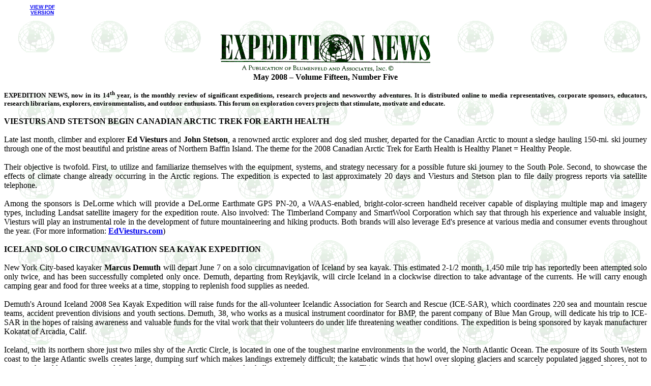

--- FILE ---
content_type: text/html
request_url: http://expeditionnews.com/Archives/EN0805.html
body_size: 17213
content:
<!DOCTYPE HTML PUBLIC "-//W3C//DTD HTML 3.2//EN">
<html>
<head>
  <meta http-equiv="Content-Type" content="text/html; charset=iso-8859-1">
  <meta name="description"
  content="EXPEDITION NEWS is a monthly review of significant expeditions, research projects and newsworthy adventures.">
  <meta name="keywords"
  content="explore, exploration, explorers, expedition, adventure, Everest, Arctic, Antarctica, climbing, climbers">
  <title>EXPEDITION NEWS May 2008</title>
</head>

<body background="Pix/ltglobebkg.gif" bgcolor="white">

<TABLE BORDER="0" CELLSPACING="0" CELLPADDING="0" WIDTH="150">
  <TR><TD><CENTER><B><FONT FACE="Arial, Helvetica, Sans Serif" SIZE="-2" COLOR="#0000FF"><A HREF="http://expeditionnews.com/Archives/pdf/ENMay2008.pdf">VIEW PDF<BR>VERSION</A></FONT></B></CENTER></TD></TR>
</TABLE>
<br>

<p align="center"><a name="top"></a><img src="logo1.gif" width="418"
height="79" align="bottom" alt="Expedition News" border="0"><br><font face="Times New Roman, Times, Serif">
<b>May 2008 &#x2013; Volume Fifteen, Number Five</b><br></font>
</p>

<p align="justify"><font face="Times New Roman, Times, Serif" size="-1"><b>EXPEDITION NEWS, now in its 14<sup>th</sup> year, is the monthly review of significant expeditions, research projects and newsworthy adventures. It is distributed online to media representatives, corporate sponsors, educators, research librarians, explorers, environmentalists, and outdoor enthusiasts. This forum on exploration covers projects that stimulate, motivate and educate.</B>

</font>  
<br><br>


<font face="Times New Roman, Times, Serif">

<B>VIESTURS AND STETSON BEGIN CANADIAN ARCTIC TREK FOR EARTH HEALTH</B>
<BR><BR>
Late last month, climber and explorer <B>Ed Viesturs</B> and <B>John Stetson</B>, a renowned arctic explorer and dog sled musher, departed for the Canadian Arctic to mount a sledge hauling 150-mi. ski journey through one of the most beautiful and pristine areas of Northern Baffin Island. The theme for the 2008 Canadian Arctic Trek for Earth Health is Healthy Planet = Healthy People. 
<BR><BR>
Their objective is twofold. First, to utilize and familiarize themselves with the equipment, systems, and strategy necessary for a possible future ski journey to the South Pole. Second, to showcase the effects of climate change already occurring in the Arctic regions. The expedition is expected to last approximately 20 days and Viesturs and Stetson plan to file daily progress reports via satellite telephone. 
<BR><BR>
Among the sponsors is DeLorme which will provide a DeLorme Earthmate GPS PN-20, a WAAS-enabled, bright-color-screen handheld receiver capable of displaying multiple map and imagery types, including Landsat satellite imagery for the expedition route. Also involved: The Timberland Company and SmartWool Corporation which say that through his experience and valuable insight, Viesturs will play an instrumental role in the development of future mountaineering and hiking products. Both brands will also leverage Ed's presence at various media and consumer events throughout the year. (For more information: <B><A HREF="http://edviesturs.com/" TARGET="_blank">EdViesturs.com</A></B>)
 <BR><BR>
<B>ICELAND SOLO CIRCUMNAVIGATION SEA KAYAK EXPEDITION</B>
<BR><BR>
New York City-based kayaker <B>Marcus Demuth</B> will depart June 7 on a solo circumnavigation of Iceland by sea kayak. This estimated 2-1/2 month, 1,450 mile trip has reportedly been attempted solo only twice, and has been successfully completed only once. Demuth, departing from Reykjavik, will circle Iceland in a clockwise direction to take advantage of the currents. He will carry enough camping gear and food for three weeks at a time, stopping to replenish food supplies as needed.
<BR><BR>
Demuth's Around Iceland 2008 Sea Kayak Expedition will raise funds for the all-volunteer Icelandic Association for Search and Rescue (ICE-SAR), which coordinates 220 sea and mountain rescue teams, accident prevention divisions and youth sections. Demuth, 38, who works as a musical instrument coordinator for BMP, the parent company of Blue Man Group, will dedicate his trip to ICE-SAR in the hopes of raising awareness and valuable funds for the vital work that their volunteers do under life threatening weather conditions. The expedition is being sponsored by kayak manufacturer Kokatat of Arcadia, Calif. 
<BR><BR>
Iceland, with its northern shore just two miles shy of the Arctic Circle, is located in one of the toughest marine environments in the world, the North Atlantic Ocean. The exposure of its South Western coast to the large Atlantic swells creates large, dumping surf which makes landings extremely difficult; the katabatic winds that howl over sloping glaciers and scarcely populated jagged shores, not to mention the cold temperatures and fast changing weather patterns, seriously challenged previous expeditions. This may explain why so few kayakers have attempted to circumnavigate Iceland by sea kayak.
<BR><BR>
In 2007, Demuth successfully circumnavigated Ireland as a fundraiser for the Royal National Lifeboat Association (RNLI), a trip of over 1,100 nautical miles in 42 days. Past expeditions brought Demuth to Patagonia/Chile (2006), the South and West Coast of Australia (2007), and Nova Scotia (2005). (For more information:  <B><A HREF="http://aroundiceland2008.com/default.aspx" TARGET="_blank">AroundIceland2008.com</A></B> <B><A HREF="mailto:&#109;&#097;&#114;&#099;&#117;&#115;&#100;&#101;&#109;&#117;&#116;&#104;&#064;&#121;&#097;&#104;&#111;&#111;&#046;&#099;&#111;&#109;">&#109;&#097;&#114;&#099;&#117;&#115;&#100;&#101;&#109;&#117;&#116;&#104;&#064;&#121;&#097;&#104;&#111;&#111;&#046;&#099;&#111;&#109;</A></B>) 
<BR><BR>
<B>SHACK'S DESCENDANTS SET OUT 100 YEARS LATER</B> 
<BR><BR>
Three descendants of <B>Sir Ernest Shackleton</B> and his team are carrying out grueling training in Greenland to prepare for an attempt to complete the explorer's failed journey to the South Pole.<BR><BR>

The Shackleton Centenary Expedition will depart in October, 100 years after the original expedition and following the same 900-mile, 80-day route as their predecessors.
<BR><BR>
Shackleton's crew was forced to turn back 97 miles from the Pole on January 9, 1909. The 21st-century explorers are being led by Army <B>Lt. Col. Henry Worsley</B>, a descendant of Frank Worsley, Shackleton's skipper on the Endurance, the ship used in a following Polar expedition. He traveled to Greenland on April 15 with team members <B>Will Gow</B> and <B>Henry Adams</B> for a "full dress rehearsal" for the "main event." The men have been training for four years.
<BR><BR>
Gow, 35, from Ashford, Kent, UK, is related to Shackleton by marriage, and Adams, 33, from Suffolk, is a great-grandson of <B>Jameson Boyd-Adams</B>, Shackleton's number two.
<BR><BR>
The men will set out from the edge of the Ross Ice Shelf on Oct. 28, as Shackleton and his team did a century earlier. They will be joined by Patrick Bergel, Shackleton's great-grandson; Tim Fright, great-great-nephew of Frank Wild, the only explorer to accompany Shackleton on all his missions; and David Cornell, 38, another great-grandson of Boyd-Adams.
<BR><BR>
The expedition will launch the £10 million Shackleton Foundation, which will fund projects that embody his hunger for "calculated risk." (For more information: <B><A HREF="http://shackletoncentenary.org/" TARGET="_blank">ShackletonCentenary.org</A></B>)
<BR><BR>
<B>EXPEDITION UPDATE</B> 
<BR><BR>
<B>Have a Seat</B> &#x2013; Seattle-based extreme athlete <B>Erden Eru</B> of the Around-n-Over Expedition is battling winds and currents on the Pacific Ocean in his attempt to row solo from California to the Philippines. At press time, he had been at sea for 288 days. If all goes as planned, on May 10 Eru will have set the record for the number of continuous days at sea by an ocean rower.  It is believed he will also become the first person in history to row solo across the North Pacific, east to west.  
 <BR><BR>
Last month, Eru, 46, was running short of provisions and required replacement parts including a seaworthy rowing seat. A resupply effort is being organized in Seattle by Around-n-Over volunteers. Kenneth Crutchlow, executive director of the Ocean Rowing Society in London, is planning to transport the nearly 400 lbs. of supplies, traveling by air to Jakarta and then by sea to Eru's 23-ft. ocean-faring rowboat which at press time was about 700 miles due southeast of the small island of Palau. 
 <BR><BR>
Around-n-Over is a non-profit organization supporting Eru's 10-year quest to circumnavigate the globe under human power, or as his supporters put it, "No sails, no motors, no bottled oxygen - just raw human power." Eru's eventual goal is to climb the highest summits on six continents after approaching each by bicycle and on foot, and to row across three oceans (See <B><A HREF="EN0406.html" TARGET="_blank">EN, June 2004</A></B>)
<BR><BR>
 By sharing his journey with students worldwide through Around-n-Over, Eru hopes to instill the values of selflessness, sacrifice and perseverance in the tradition of previous adventurers and expeditions. (For more information: <B><A HREF="http://around-n-over.org/" TARGET="_blank">Around-n-Over.org</A></B>) 
<BR><BR>
<B>Vertical Circumnavigation Almost Complete</B> &#x2013; British yachtsman <B>Adrian Flanagan</B> will set sail this month on the final leg of the Alpha Global Expedition (See <B><A HREF="EN0707.html" TARGET="_blank">EN, July 2007</A></B>). Success will see Flanagan become the first solo yachtsman to complete a "vertical" circumnavigation of the earth - considered the last great sailing prize in long distance, single-handed sailing. The last part of the voyage is a 1,600-mi. stretch from Mehamn in northern Norway to The Royal Southern Yacht Club on England's south coast. 
<BR><BR>
Flanagan, 47, has already sailed more than 30,000 miles. Departing the south coast of England on October 28, 2005, he has become only the 14th lone yachtsman to sail west around Cape Horn against wind and current and is the only single-handed yachtsman ever to have sailed Russia's Arctic coast, according to his expedition manager, Louise Flanagan. 
<BR><BR>
To accomplish a vertical circumnavigation, Flanagan's track needed to pass over two points on the earth's surface which are diametrically opposite each other - or antipodal. The "vertical" part comes in because his route takes him to both the Arctic and Antarctic regions. 
<BR><BR>
During the course of his voyage around the world on Barrabas, a French-designed 40-ft. trireme constructed entirely of stainless steel, Flanagan has been shadowed by pirates, suffered two capsizes at Cape Horn and dislocated both his wrists. One time in severe storm force conditions, he was swept from the deck of his boat without a lifeline but managed to scramble back on board, cheating death by the narrowest of margins.
<BR><BR>
Flanagan had to break the Alpha Global Expedition twice. Delays in gaining permission from the Russian government to enter their territorial waters meant Barrabas had to spend the winter of 2006-07 in Nome, Alaska. She spent the 2007-08 winter season in Norway after reaching the treacherous Norwegian Sea too late after passing across the top of the world from Alaska to Europe.
<BR><BR>
"It has been long and hard, but the pursuit of dreams is not an easy business. I've wanted to do this since I was a teenager," Flanagan said. (For more information: <B><A HREF="http://alphaglobalex.com/" TARGET="_blank">AlphaGlobalex.com</A></B>) 
<BR><BR>
<B>EXPEDITION NOTES</B>
<BR><BR>
<B>Hard Landing for Space Pro</B> &#x2013; <B>Peggy A. Whitson</B> is now the single most experienced astronaut in American history.  When she landed Apr. 19 with two crewmates, she had spent 377 days of her life in space.
<BR><BR>
But re-entry, in Russia's Soyuz TMA-11 spacecraft, was not as planned. The Russian news agency Interfax reports the crew was in "serious danger" as they came down.
<BR><BR>
The ship landed on the steppes of Kazakhstan about 295 miles short of its target.  It took 45 minutes for a rescue helicopter to reach her and her two crewmates - Russian cosmonaut <B>Yuri Malenchenko</B> and South Korean astronaut <B>So-yeon Yi</B>.
<BR><BR>
Their ship, says Interfax, entered the atmosphere with its hatch facing forward instead of its heat shield.  The story quotes an unidentified Russian space official as saying the hatch was damaged, as well as a valve that equalizes air pressure between the inside and outside of the ship after it enters the atmosphere.
<BR><BR>
"The fact that the entire crew ended up whole and undamaged is a great success. Everything could have turned out much worse," the official is quoted as saying.  "You could say the situation was on a razor's edge."
 <BR><BR>
<B>William Gerstenmaier</B>, NASA's space operations chief, said, "We've detected something on two flights significant enough that it needs to be understood. But the good news is that we have the right people working on this. The Russians are taking this extremely seriously." 
<BR><BR>
NASA says it is much too early to draw any long-term conclusions about the long-term reliability of the Russian ferry craft.  After the space shuttles are retired in 2010, the plan is to rely on Russian Soyuz ships for several years to transport American astronauts to the space station.
<BR><BR>
<B>Hams Seek Team Members for DXpedition to Alaska</B> &#x2013; Way back before the Internet, about when the Twilight Zone was just beginning to air on TV, it was cool to be an amateur radio operator. While it wasn't a fast track to winning over the captain of the high school cheerleading squad, it had its advantages. You could sit in a radio "shack" in your basement and pull in a distant voice or Morse code signal from Europe or Australia and do so without using the telephone.  
<BR><BR>
Today there are 656,000 amateur radio operators in the U.S. who still get a kick out of having these conversations with other hams. Hams are passionate list makers - they log each conversation - called a QSO - and request confirmation postcards - called QSLs - to prove to visitors and DX (distance) contest judges that they reached dozens, if not hundreds of countries, even countries and territories most people have never heard about. 
<BR><BR>
In July, <B>Yuri Sushkin</B>, 38, CEO of NSI Communications, a Seattle radio equipment company, is leading the Chuginadak Island DXpedition. He is looking for three people -hams and non-hams alike - at $10,000 each to share in the adventure to this hard-to-reach active volcano in the Islands of Four Mountains group, about a 20-hour boat ride from Dutch Harbor, Alaska. Their objective is to make as many two-way conversations as possible from July 21-27 using a portable field station powered by a 2 kilowatt Honda generator. 
<BR><BR>
Based upon past DXexpeditions to remote locations that other hams desperately wanted to contact for their DX list, the number of QSOs could reach 5,000 depending upon radio conditions that week. Sponsors include Icom and SPOT Satellite Personal Tracker. (For more information: Yuri Sushkin, (+1) 206-529-5168, <B><A HREF="mailto:&#110;&#051;&#113;&#113;&#064;&#110;&#097;&#045;&#050;&#051;&#052;&#046;&#099;&#111;&#109;">&#110;&#051;&#113;&#113;&#064;&#110;&#097;&#045;&#050;&#051;&#052;&#046;&#099;&#111;&#109;</A></B>, <B><A HREF="http://na-234.com/" TARGET="_blank">NA-234.com</A></B>)
<BR><BR>
<B>AAC Announces Spitzer and McNeill-Nott Awards</B> &#x2013; The American Alpine Club has announced the 2008 winners of its two major expedition grants: the Lyman Spitzer Cutting-Edge Award and the McNeill-Nott Award. Seven grants totaling $19,500 will help American climbers attempt new routes from Alaska to Pakistan. The five winners of the Lyman Spitzer Award are:
<UL>
<LI> 	<B>Vince Anderson</B>, for an alpine-style attempt on the west face of Makalu in Nepal, with <B>Steve House</B> and <B>Marko Prezelj</B>.
<LI> 	<B>Micah Dash</B>, who will journey to southeastern Tibet with <B>Jonny Copp</B> for an attempt on unclimbed Dojitsenga (5,700 m).
<LI>	<B>Ben Gilmore</B>, for an attempt on the 11,400-foot Rabbit's Ears, possibly the highest unclimbed peak in the Alaska Range, with <B>Maxime Turgeon</B> and <B>Freddie Wilkinson</B>.
<LI> 	<B>Chad Kellogg</B>, who will travel to Sichuan, China, to attempt the southwest ridge of Siguniang with <B>Dylan Johnson</B>.
<LI> 	<B>Josh Wharton</B>, for an attempt on the giant north face of Latok I with <B>Whit Magro</B>.
</UL>
In addition, the AAC announced two winners of the second annual McNeill-Nott Award. This grant, backed by Mountain Hardwear, was created in honor of <B>Karen McNeill</B> and <B>Sue Nott</B>, who disappeared while climbing Mt. Foraker in Alaska. The 2008 winners of the McNeill-Nott Award are:
<UL>
<LI> 	<B>Alex Alexiades</B>, for exploration and new routes in the Suches Valley of the remote Cordillera Apolobamba, on the border of Bolivia and Peru, as part of a team of six climbers.
<LI> 	<B>Althea Rogers</B>, for an expedition to attempt new free climbs on the granite domes of southeast Alaska's Wood River Range, with Kate Rutherford, Madaleine Sorkin, and Emily Stifler.</UL>

Each year, the AAC provides a total of $40,000 in grant money for cutting-edge expeditions, mountain fellowships for young climbers, conservation and humanitarian projects, and scientific research. (For more information: <B><A HREF="http://americanalpineclub.org/" TARGET="_blank">AmericanAlpineClub.org</A></B>) 
 <BR><BR>
<B>QUOTE OF THE MONTH</B> 
<BR><BR>
"Why, then, the world's my oyster which I with sword will open." - <B>William Shakespeare</B>, <B><I>The Merry Wives of Windsor</I></B>
<BR><BR>
<B>MEDIA MATTERS</B> 
<BR><BR>
<B>Get Reel</B> &#x2013; If you were ever wondering how to get hundreds of climbers to sit still in a dark room for hours, one answer is The Reel Rock Film Tour. Now in its third season and with 100 or more screenings of the world's best climbing films, Reel Rock is becoming one of the most prominent social events for local climbing communities across the country. 
<BR><BR>
Presenting sponsors are W.L. Gore & Associates' Windstopper, and The North Face. La Sportiva is also involved on many levels, ranging from marketing and sponsorship support to athlete involvement.  
<BR><BR>
While the <B>Reel Rock Film Tour</B> was built around one feature length movie last year, this year it will have more variety with clips from several movies, including Sender Films' new title, The Sharp End, and Big Up Productions' new volume in the Dosage series, Dosage 5. In addition, there will be a separate film on <B>Tommy Caldwell</B> and <B>Beth Rodden</B> rafting through The Grand Canyon, searching for adventurous first ascents in Grand Canyon Walls by <B>Josh Lowell</B> and <B>Peter Mortimer</B>. 
<BR><BR>
This year also marks the launch of the Reel Rock Filmmaking Competition which is accepting submissions of short films (three minutes max.) in two categories: Action/Adventure, and Humor/Spoof, through July 15. The Reel Rock tour will kick off Sept. 10 at the Boulder Theatre in Boulder, Colo. (For more information: <B><A HREF="http://reelrocktour.com/" TARGET="_blank">ReelRockTour.com</A></B>)
<BR><BR>
<B>Why Climb a Mountain?</B> &#x2013; That's what writer <B>Michael J. Ybarra</B> asks in an Apr. 9 Wall Street Journal profile of the new Bradford Washburn American Mountaineering Museum in Golden, Colo. "A museum that aspired to give some idea of what the actual experience was like would be a liability suit in the making," he writes.
<BR><BR>
"To begin with, the museum would need to be cold (if you could feel your fingers or toes the room would be too warm). The experience would need to meld tedium and terror (imagine holding a rope for hours while your partner leads out of sight, and then imagine being on the other end of that rope). And it would have to include a good sprinkling of random danger (rocks dropping from above, the occasional avalanche). Ideally, no visitor would be allowed to eat or sleep for the 24 hours before arrival; the departure of each would be uncertain.
<BR><BR>
"Such a museum would, in other words, be a place that no one in his or her right mind would visit," writes Ybarra. 
<BR><BR>
<B>Flag Flap</B> &#x2013; When two Russian submersibles planted a flag on the sea floor at the North Pole beneath the Arctic Ocean last August, it sent a chill through four other countries with Arctic coastlines: the U.S., Canada, Norway, and Denmark. The ships spent about 8-1/2 hours underwater, and 90 minutes at the bottom, according to a story by Alex Shoumatoff in the May issue of Vanity Fair. 
<BR><BR>
At the helm of Mir-1 was Anatoly Sagalevich, head of the Deep Manned Submersibles Laboratory at the Russian Academy of Science's P.P. Shirshov Institute of Oceanology. Using a robotic arm, he collected geologic samples and planted a titanium Russian flag in the murky sediment. 
<BR><BR>
The two submersibles were plastered with the logos of eight sponsors - the Kremlin was 100 percent behind this expedition, in every way except its funding. The submersible team was considered heroes in Moscow. The reception was cooler elsewhere in the world. "This isn't the 15th century," protested <B>Peter MacKay</B>, Canada's foreign minister. "You can't go around the world and just plant flags." 
<BR><BR>
Polar scientist <B>Artur Chilingarov</B>, who was along for the ride, tells Vanity Fair, "It's only natural that our dive had great patriotic impact, and of course, we planted the flag, as Americans would do in a similar case ... if anyone wants to plant a flag down there, they're welcome to. There's plenty of room."
<BR><BR>
<B>Ice Ice Baby</B> &#x2013; Ice People takes you on one of the earth's most seductive journeys - Antarctica. Emmy-winning documentary filmmaker Anne Aghion spent four months "on the ice" with modern-day polar explorers, to find out what drives dedicated researchers to leave the world behind in pursuit of science, and to capture the true experience of living and working in this extreme environment.
<BR><BR>
The public focus on climate change has turned the shores of Antarctica into a new tourist mecca, making the earth's coldest continent the hot place to be. But inland from the penguins and ice floes, is a land of volcanoes, boulder-strewn valleys and ominous glaciers. Only a small number of scientific research teams get there, braving severe conditions to learn about our planet's history, and make predictions about our future.
<BR><BR>
Ice People heads out into the "deep field" with noted geologists Allan Ashworth and Adam Lewis, and two undergrad scientists-in-the-making, where they scour across hundreds of miles to find tiny, critical signs of life 20 million years old. (See the trailer at: <B><A HREF="http://icepeople.com/" TARGET="_blank">IcePeople.com</A>)</B> 
<BR><BR>
<B>Life Among the Polies</B> &#x2013; Life for Americans at the South Pole is actually part of a "giant geopolitical chess game," reports <B>Peter Breslow</B> on National Public Radio's Weekend Edition (Mar. 15).  
<BR><BR>
"A tiny group of Americans has lived down here since the 1950s, but they worked in funky buildings that were getting buried by snow. And in the mid-1990s, Congress asked a blue ribbon panel: Do Americans really need to live at the South Pole at all? Is it worth spending all that money?"
<BR><BR>
Breslow's report continues, "The panel members answered yes. The substantial U.S. presence in Antarctica is viewed by the panel as a critical, perhaps the most critical, element in assuring the region's continued political stability."
<BR><BR>
Breslow explains, "Things in Antarctica haven't always been stable. Just before World War II, the Nazi regime planted flags on the continent for Hitler. After the war, Britain and Argentina almost started a war over claims on a chunk of the continent. And when the Cold War started, the Soviets said they were going to set up a base at the South Pole, so the U.S. rushed there first. But since then, more than 40 countries have signed a remarkable treaty that has kept the peace."
<BR><BR>
Said Paddy Douglas, a "Polie" who runs the cargo crew at the base airport, "It's one of the last frontiers. These things that we're doing - we're exploring. And it helps define who we are, and that's exciting." (Hear the broadcast at <B><A HREF="http://www.npr.org/" TARGET="_blank">npr.org</A></B>)
<BR><BR>
<B>EXPEDITION MARKETING</B> 
<BR><BR>
<B>He Walks the Walk</B> &#x2013; Call it an adventurous PR stunt or a wild trip tinged with education. <B>Paul Hubner</B>, president of Baffin, was testing his company's boots at press time last month during an arduous North Pole expedition. He explained his motivation and experiences in the ice-covered landscape to <B><A HREF="http://digitaljournal.com/" TARGET="_blank">DigitalJournal.com</A></B>.
<BR><BR>
"I'm exhausted but satisfied," Hubner said while camping on an ice floe in the Arctic Ocean. Hubner is pulling a <B>Richard Branson</B>, Canadian style. As president of Baffin, a footwear firm based out of Stoney Creek, Ontario, Hubner wants to promote the ruggedness of his company's trademark boots, and use his polar trips to refine the design of Baffin footwear. In January, he tested Baffin Boots in the South Pole, where he said they withstood chilling temperatures and blowing snow. 
<BR><BR>
On April 16, Hubner embarked on his North Pole mission, aiming to be one of the first Canadians to ski both poles within a three-month period. His plan was to ski more than 100 km (62 miles) over 12 days. "There's a sense of accomplishment at seeing both ends of the world," he says. 
 <BR><BR>
His North Pole expedition is also moonlighting as a fundraising cause: as he did at the South Pole, Hubner hopes to raise money for charities Polar Bears International and Northern Youth Community Charities. In January, Hubner raised $500,000 for charities during that trip. 
<BR><BR>
Hubner can't resist extolling the advantages of the polar adventure for Baffin. "Sure, the marketing benefits are there. And it's good to get the message across that we're a small company and not a massive corporation with shareholders sitting around a board room." Instead, Baffin's president is skiing across ice sheets at the North Pole. 
<BR><BR>
"There is far more shifting and breaking ice than there ever has been before," Hubner tells DigitalJournal.com. He skied the North Pole with his friend two years ago. "Scientists I've spoken to have told me I won't be able to make this trip 50 years from now." 
<BR><BR>
Hubner continues, "Hopefully, the world will see the deteriorating ice conditions in the Arctic. Maybe that will spark some change." (For more information: <B><A HREF="http://baffin.com/" TARGET="_blank">baffin.com</A></B>) 
<BR><BR>
<B>WEB WATCH</B> 
<BR><BR>
<B><B>Sir Ed Lives in Your Pocket</B></B> &#x2013; A goofy but heartfelt tribute to the late Everest pioneer has been recorded by New Zealand singer/songwriters Jody Lloyd and Tim Kelleher. Keying off the Hillary portrait on New Zealand's five-dollar note, we're not quite sure what to make of lyrics like:
<BR><BR>
You may be gone but you live on in my wallet<BR>
You'll never be forgotten in the bottom of my pocket
<BR><BR>
<TABLE BORDER="0" CELLSPACING="0" CELLPADDING="0" WIDTH="100%">
  <tr><td>
Luckily, it sounds better than it reads:</td><td><object width="425" height="355"><param name="movie" value="http://www.youtube.com/v/4xgIebk-zHE&hl=en"></param><param name="wmode" value="transparent"></param><embed src="http://www.youtube.com/v/4xgIebk-zHE&hl=en" type="application/x-shockwave-flash" wmode="transparent" width="425" height="355"></embed></object></td></tr></TABLE>
<BR><BR>
<B>ON THE HORIZON</B> 
<BR><BR>
<B>AAC International Climbing Meet</B> &#x2013; Indian Creek, Utah, is home to the world's best crack climbing. The Creek's endless splitters of all sizes and lengths offer up challenges of endurance and strength and have been a worldwide climbing destination for over three decades, making it the perfect location for hosting the American Alpine Club's 2008 International Climbing Meet, Oct. 3-9, 2008.
<BR><BR>
During the meet's weeklong run, climbers from climbing clubs and mountaineering federations throughout the world will come together to share in the unique experience of Indian Creek crack climbing. American Alpine Club host climbers will give the visiting climbers the grand tour of the Creek, from the tasty tips cracks to the gnarly off widths. 
<BR><BR>
The deadline for all applications is July 1. (For more information: <B><A HREF="mailto:&#100;&#114;&#105;&#099;&#104;&#097;&#114;&#100;&#115;&#111;&#110;&#064;&#097;&#109;&#101;&#114;&#105;&#099;&#097;&#110;&#097;&#108;&#112;&#105;&#110;&#101;&#099;&#108;&#117;&#098;&#046;&#111;&#114;&#103;">&#100;&#114;&#105;&#099;&#104;&#097;&#114;&#100;&#115;&#111;&#110;&#064;&#097;&#109;&#101;&#114;&#105;&#099;&#097;&#110;&#097;&#108;&#112;&#105;&#110;&#101;&#099;&#108;&#117;&#098;&#046;&#111;&#114;&#103;</A></B>, <B><A HREF="http://americanalpineclub.org/" TARGET="_parent">AmericanAlpineClub.org</A></B>)
<BR><BR><BR><HR ALIGN="center" WIDTH="50%">

<BR>
<b>EXPEDITION CLASSIFIEDS</b>
<BR><BR>

<B>Professional Expedition Photography</B> &#x2013; An expedition is usually the culmination of many years of work and planning. Whether the photographic record is for commercial, archive, or personal reasons it is a vital part of the expedition. It is important that you employ a capable and competent photographer. 
<BR><BR>
Visit our web site: <B><A HREF="http://expeditionphotographer.co.uk/" TARGET="_blank">ExpeditionPhotographer.co.uk</A></B>
<BR><BR><HR ALIGN="center" WIDTH="50%"><BR>

<BR>
<B>Steger Moosehide Mukluks and Moccasins</B> &#x2013; You've most likely heard of us. Odds are you've seen our boots worn by expeditioners in some very remote and extremely cold places. 
<BR><BR>
We make the warmest, most comfortable winter boots and moccasins in the world. Steger footwear has been made entirely in Ely, Minnesota since 1986. 
<BR><BR>
For expeditions and any extreme conditions we recommend the double wide Arctic or Yukon styles. 
<BR><BR>
Order online at <B><A HREF="http://mukluks.com/" TARGET="_blank">mukluks.com</A></B>
<BR><BR>
For a catalog, you can download one from the website or call <B>(+1) 800-685-5857 (800-MUKLUKS)</B> 
<BR><BR>
Visit our Retail Store at <B>33 E. Sheridan, Ely, MN 55731</B>
<BR><BR><HR ALIGN="center" WIDTH="50%"><BR>

<BR>
<B>Expedition Public Relations</B> &#x2013; <B>Alex Foley & Associates</B> specializes in Expedition PR. The London-based firm has executed PR programs for many international expeditions, often to maximise value for the title sponsors, including the <B>1996 Titanic Expedition, Ice Challenger</B>, <B>Snickers South Pole</B> and recently <B>Expedition 360</B>. <BR><BR>

<B>Alex Foley & Associates</B><BR>
<B>Tel: (+44) (0) 20-7352-3144<BR> <A HREF="http://alexfoleypr.com/" TARGET="_blank">AlexFoleyPR.com</A><BR>
<A HREF="mailto:&#097;&#108;&#101;&#120;&#064;&#097;&#108;&#101;&#120;&#102;&#111;&#108;&#101;&#121;&#112;&#114;&#046;&#099;&#111;&#109;">&#097;&#108;&#101;&#120;&#064;&#097;&#108;&#101;&#120;&#102;&#111;&#108;&#101;&#121;&#112;&#114;&#046;&#099;&#111;&#109;</A></B>




<BR><BR><HR ALIGN="center" WIDTH="50%"><BR>

<BR>
<B>Costa Del Mar Sunglasses</B> &#x2013; The leader in high performance polarized sunglasses is interested in sponsoring expeditions. Help us <B>"See what's out there&trade;."</B> <BR><BR>

See Costa Del Mar's online video network dedicated to water sports and angling adventures (<B><A HREF="http://costachannelc.com/" TARGET="_blank">costachannelc.com</A></B>) Submit film footage of <B>"you-had-to-see-it-to-believe-it"</B> extreme water sports and fishing expeditions. 
<BR><BR>

Contact <B>Laurie Driggs</B> at <B><A HREF="mailto:&#108;&#100;&#114;&#105;&#103;&#103;&#115;&#064;&#099;&#111;&#115;&#116;&#097;&#100;&#101;&#108;&#109;&#097;&#114;&#046;&#099;&#111;&#109;">&#108;&#100;&#114;&#105;&#103;&#103;&#115;&#064;&#099;&#111;&#115;&#116;&#097;&#100;&#101;&#108;&#109;&#097;&#114;&#046;&#099;&#111;&#109;</A></B> for information. <BR><BR>

Learn more about our commitment to exploration and adventure travel at: <B><A HREF="http://costadelmar.com/adventures/" TARGET="_blank">CostaDelMar.com/adventures/</A></B><BR>



<BR><BR>

<HR ALIGN="center" WIDTH="50%"><BR>

<B>Himalaya Climbs and Treks</B> &#x2013; 5% discount for Explorers Club members.<BR><BR>

<B>Climbs and Treks</B> with <B>Dan Mazur</B> and <B>SummitClimb.com</B> &#x2013; Africa, Himalaya,
Aconcagua, Everest Basecamp Treks, Kilimanjaro and Mt. Kenya Treks and
Climbs. <BR><BR>Ascents and walks around Tibet, China, Nepal and around the world
with our experienced friendly team. Established for 18 years. Novices, and experts are welcome. <BR><BR><B>(+1) 360-570-0715<BR> info@SummitClimb.com<BR><A HREF="http://summitclimb.com/" TARGET="_blank">SummitClimb.com</A></B>

<BR><BR><HR ALIGN="center" WIDTH="50%">
<BR><BR>
<B>New LEKI Antishock System</B> &#x2013; LEKI, the leading international manufacturer of trekking poles, has introduced a Soft Antishock-Lite (SAS-L) System that provides much more comfort along the trail. 
<BR><BR>
The impact energy is absorbed directly into the lower shaft. The perfect combination of steel spring and elastomer provides precise synchronization between spring strength and compression - making trekking with a pole more comfortable than ever, reducing stress on the joints, muscles and ligaments. <BR><BR><B><A HREF="http://leki.com/html/home.asp" TARGET="_blank">LEKI.com</A></B>

<BR><BR><HR ALIGN="center" WIDTH="50%">

<BR><BR>
<B>Tights, Tops and Sport Support Bras for Athletes &#x2013; CW-X Conditioning Wear</B> is specifically tuned to provide total support to the key muscle groups and joints of the lower limbs and upper body. <BR><BR>Tights and Tops, and the company's new Sports Support Bras, are made for a wide variety of high-energy activities, including running, fitness walking, hiking, cycling, skiing, snowboarding, track and field, and other fitness activities. <BR><BR>It has been worn to the summit of Everest on at least two occasions.  <BR><BR><B><A HREF="http://cw-x.com/ss" TARGET="_blank">CW-X.com</A></B><BR>

<BR><BR><HR ALIGN="center" WIDTH="50%">


<b><font face="Times, Times New Roman">EXPEDITION NEWS is published by Blumenfeld and Associates, Inc., 28 Center Street, Darien, CT 06820 USA. Tel. (+1) 203-655-1600, fax (+1) 203-655-1622, <A HREF="mailto:&#101;&#100;&#105;&#116;&#111;&#114;&#064;&#101;&#120;&#112;&#101;&#100;&#105;&#116;&#105;&#111;&#110;&#110;&#101;&#119;&#115;&#046;&#099;&#111;&#109;">&#101;&#100;&#105;&#116;&#111;&#114;&#064;&#101;&#120;&#112;&#101;&#100;&#105;&#116;&#105;&#111;&#110;&#110;&#101;&#119;&#115;&#046;&#099;&#111;&#109;</A>. Editor/publisher: Jeff Blumenfeld. Assistant editor: Jamie Gribbon. &copy;2008 Blumenfeld and Associates, Inc. All rights reserved. ISSN: 1526-8977. Subscriptions: US$36/yr. available by e-mail only. Credit card payments accepted through PayPal.  Read EXPEDITION NEWS at <A HREF="http://expeditionnews.com/" TARGET="_blank">ExpeditionNews.com</A>. Layout and design by Nextwave Design, Seattle.
</font>


<br>

<h5 align="center"><a href="http://expeditionnews.com/"><font
face="Times, Times New Roman">EN Homepage</font></a><font
face="Times, Times New Roman"> | </font><a
href="http://expeditionnews.com/Archives/"><font
face="Times, Times New Roman">EN Archives</font></a><font
face="Times, Times New Roman"> | </font><a
href="http://expeditionnews.com/Archives/Photos.html"><font
face="Times, Times New Roman">EN Photo Album</font></a><font
face="Times, Times New Roman"> | </font><a
href="http://expeditionnews.com/Archives/EN.html"><font
face="Times, Times New Roman">About Blumenfeld and Assoc.</font></a></h5>
</P>
<p align="center"><font size="3" face="Times, Times New Roman">If you have
any questions regarding this server, please e-mail </font><b><A HREF="mailto:&#101;&#100;&#105;&#116;&#111;&#114;&#064;&#069;&#120;&#112;&#101;&#100;&#105;&#116;&#105;&#111;&#110;&#078;&#101;&#119;&#115;&#046;&#099;&#111;&#109;">&#101;&#100;&#105;&#116;&#111;&#114;&#064;&#069;&#120;&#112;&#101;&#100;&#105;&#116;&#105;&#111;&#110;&#078;&#101;&#119;&#115;&#046;&#099;&#111;&#109;</A></b><font
size="3" face="Times, Times New Roman">.</font><br>

<h6 align="center"><font size="3" face="Times, Times New Roman">Copyright &copy;
2008 Expedition News<br>
<br>

<P ALIGN=CENTER><center>
<form target="paypal" action="https://www.paypal.com/cgi-bin/webscr" method="post">
<input type="image" src="https://www.paypal.com/en_US/i/btn/btn_subscribe_LG.gif" border="0" name="submit" alt="Click Here to Subscribe">
<img alt="" border="0" src="https://www.paypal.com/en_US/i/scr/pixel.gif" width="1" height="1">
<input type="hidden" name="add" value="1">
<input type="hidden" name="cmd" value="_cart">
<input type="hidden" name="business" value="&#098;&#108;&#117;&#109;&#097;&#115;&#115;&#111;&#099;&#064;&#097;&#111;&#108;&#046;&#099;&#111;&#109;">
<input type="hidden" name="item_name" value="Expedition News - one year subscription">
<input type="hidden" name="amount" value="36.00">
<input type="hidden" name="shipping" value="0.00">
<input type="hidden" name="no_shipping" value="0">
<input type="hidden" name="no_note" value="1">
<input type="hidden" name="currency_code" value="USD">
<input type="hidden" name="lc" value="US">
<input type="hidden" name="bn" value="PP-ShopCartBF">
</form>
</center></P></font>
<P ALIGN="center"><FONT FACE="Arial, Helvetica, Sans Serif" SIZE="1"><B>SITE HOSTED BY <A HREF="http://2100.com/" TARGET="_blank">2100.COM</A></B></FONT></P>
<noscript>
<font size="3" face="Times, Times New Roman"></font></noscript>
<a href="http://stats4you.com" target="_blank"><font size="3"
face="Times, Times New Roman"><img
src="http://stats4you.com/scripts/counter.asp?ID=expeditionnews&amp;page=highlights&amp;js=no"
align="bottom" border="0">
 </font></a></h6>

</body>
</html>